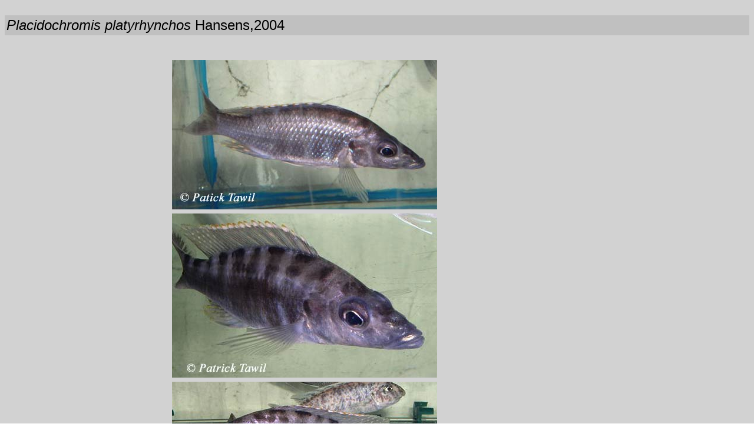

--- FILE ---
content_type: text/html
request_url: http://philippe-burnel.fr/Photos/Placidochromis_platyrhynchos.html
body_size: 732
content:
<!DOCTYPE html PUBLIC "-//w3c//dtd html 4.0 transitional//en">
<html><head>
   <meta http-equiv="Content-Type" content="text/html; charset=iso-8859-1">
   <meta name="Author" content="P.Burnel">
   <meta name="GENERATOR" content="Mozilla/4.5 [fr] (WinNT; I) [Netscape]">
   <meta name="KeyWords" content="Acarichthys heckelii">
   <title>Placidochromis Platyrhynchos</title></head>

<body nosave="" background="../Image67.jpg">
&nbsp;
<table bgcolor="#c0c0c0" border="0" cols="1" width="100%">
<tbody><tr>
<td><i><font face="Arial,Helvetica"><font size="+2">Placidochromis platyrhynchos</font></font></i><font face="Arial,Helvetica"><font size="+2">
Hansens,2004</font></font></td>
</tr>
</tbody></table>

<br>&nbsp;
<center><table style="width: 1000px; text-align: left; margin-left: auto; margin-right: auto;" border="0" cellspacing="5">
<tbody><tr align="left" valign="CENTER">
<td></td>

<td><img src="../Mal/Placidochromis_platyrhynchos_1_Tawil.jpg" nosave="" height="254" width="450"></td>
</tr>

<tr align="left" valign="CENTER">
<td></td>

<td><img src="../Mal/Placidochromis_platyrhynchos_2_Tawil.jpg" nosave="" height="279" width="450"></td>
</tr>

<tr align="left">
<td></td>

<td><img src="../Mal/Placidochromis_platyrhynchos_3_Tawil.jpg" nosave="" height="212" width="450"></td>
</tr>

<tr align="left" valign="CENTER">
<td></td>

<td><img src="../Mal/Placidochromis_platyrhynchos_4_Tawil.jpg" nosave="" align="texttop" height="286" width="450"></td>
</tr>

<tr align="left" valign="CENTER">
<td><big style="font-weight: bold; font-family: Arial;">Mâle</big></td>

<td><img style="width: 450px; height: 300px;" alt="" src="../Mal/Placidochromis_platyrhynchos5_Tawil.jpg"></td>
</tr>

<tr align="left" valign="CENTER">
<td><span style="font-family: Arial;"><span style="font-weight: bold;">Gros plan</span></span></td>

<td><img style="width: 450px; height: 300px;" alt="" src="../Mal/Placidochromis_platyrhynchos4_Tawil.jpg"></td>
</tr>

<tr>
<td></td>

<td></td>
</tr>
</tbody></table></center>

</body></html>